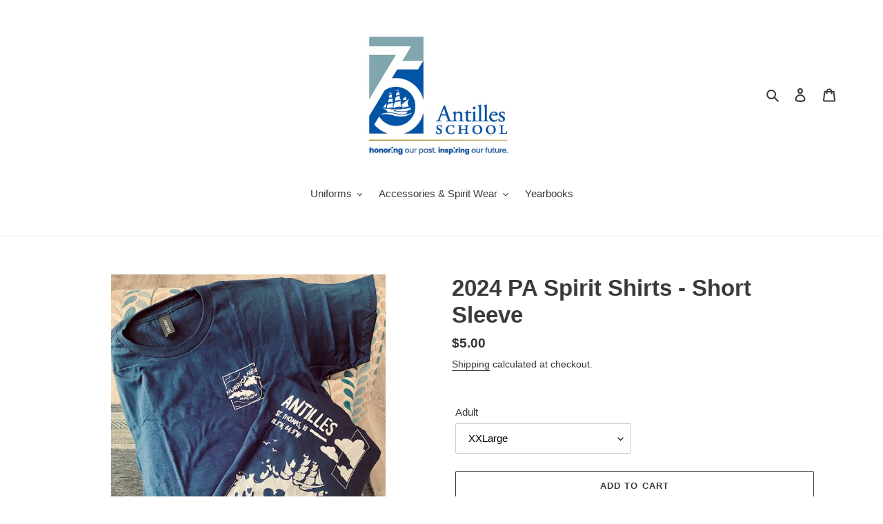

--- FILE ---
content_type: text/javascript
request_url: https://cdn.shopify.com/s/files/1/0068/5116/6321/t/1/assets/uncomplicated.menus.min.js?v=1604580691&shop=antilles-spirit-store.myshopify.com
body_size: 2826
content:
/**
 * @preserve Menus Uncomplicated - v0.9.12 - antilles\u002Dspirit\u002Dstore.myshopify.com
 * @licence (c) 2016 Lightenna Ltd
 */
!function(){var e={title:"Home",handle:"main-menu",peer_index:0,links:[{title:"Uniforms",handle:"uniforms-menu",peer_index:0,links:[{title:"Polos",url:"/collections/polos",peer_index:0,products_count:"4"},{title:"PE Uniforms",url:"/collections/pe-uniforms",peer_index:1,products_count:"2"},{title:"Outerwear",url:"/collections/outerwear",peer_index:2,products_count:"2"}],url:"/collections/school-uniforms",products_count:"8"},{title:"Accessories & Spirit Wear",handle:"accessories-spirit-wear",peer_index:1,links:[],url:"/collections/accessories-spirit-wear",products_count:"6"},{title:"Yearbooks",url:"/collections/yeabooks",peer_index:2,products_count:"1"},{title:"Holiday Shop",handle:"holiday-shop",peer_index:3,links:[{title:"Virtual Holiday BazaarHoliday Shop",url:"/collections/holiday-bazaar",peer_index:0,products_count:"0",image_url:"//cdn.shopify.com/s/files/1/0068/5116/6321/collections/o-christmas-shopping-facebook_480x480.jpg?v=1604333146"}],url:"/collections/holiday-bazaar",products_count:"0",image_url:"//cdn.shopify.com/s/files/1/0068/5116/6321/collections/o-christmas-shopping-facebook_480x480.jpg?v=1604333146"}]},n={attachhover:!0,attachclick:!0,overbackground:!1,colourbackground:"FFFFFF",overlink:!1,colourlink:"337AB7",overborder:!1,colourborder:"444444",overactivecat:!1,colouractivecat:"444444",overfirstcat:!1,colourfirstcat:"444444",textfontfamily:"none",textfontsize:"none",showprodcount:!0,showclass:"simple-emphasis",baseId:"unc-men-list"},t="uncomplicated-menus",o=["uncomplicated-menus-overlay","show-styled"],i="li",r="ul",l="uncomplicated-menu",c="uncomplicated-menus-hoverselect",s="uncomplicated-menus-selectswap",a="uncomplicated-menus-unshowable",u="uncomplicated-menus-overlay-pane uncomplicated-menus-breadth",d=200,f=20,h=null,p=null,/* @preserve commonlibv 1.0 */
v="/products/",m="/collections/",g="/",k="activecat",_=null,b=function(){void 0===window.uncompt_common&&(window.uncompt_common={}),null==_&&(_=window.uncompt_common)},y=function(e,n){return _.processed_table=_.processed_table||{},void 0===n?void 0!==_.processed_table[e]:(_.processed_table[e]=n,!0)},x=function(e,n){var t=[];if(n||void 0!==e.url&&(t=[{title:e.title,url:e.url,pointer:e}]),null!=e.links&&void 0!==e.links.length)for(var o=0;o<e.links.length;++o){var i=x(e.links[o],!1);t.push.apply(t,i)}return t},w=function(e,n){if(void 0!==n&&(e.parent=n),null!=e.links&&void 0!==e.links.length)for(var t=0;t<e.links.length;++t)w(e.links[t],e)},O=function(e){if("/"==e[0]&&"/"==e[3]){e.substring(1,3);return e.substring(3)}return e},j=function(e,n){e=O(e);var t=C(e,n);if(t.length>0)return t;var e=decodeURI(e),t=C(e,n);if(t.length>0)return t;var o,i,r;(o=e.indexOf(v))!=-1&&(i=e.indexOf(m))!=-1&&(r=e.substring(0,o),t=C(r,n));var l,c;return(i=e.indexOf(m))!=-1&&(l=e.indexOf(g,i+m.length+1))!=-1&&(c=e.substring(0,l),t=C(c,n)),t},C=function(e,n){for(var t=[],o=0;o<n.length;++o)if(n[o].url==e){var i;if((i=e.indexOf(g,1))==-1)continue;t[t.length]=n[o].pointer}return t},E=function(e){return void 0===e.parent||null===e.parent},H=function(e,n){return e==n},L=function(e,n){for(;void 0!==e.parent&&!H(e.parent,e)&&!E(e.parent);)n(e),e=e.parent},T=function(e){var n=[];return L(e,function(e){n[n.length]=e.parent}),n},z=function(e){var n=[];if(0==e.length)return n;for(var t=e.length-1;t>=0;--t)n[n.length]=e[t];return n},B=function(){return void 0!==n.override_path?n.override_path:window.location.pathname},F=function(e){return I(e.url)},I=function(e){var n=B();return e==n||e==decodeURI(n)},S=function(e){var n=z(T(e[0]));n[n.length]=e[0];for(var t={"@context":"http://schema.org","@type":"BreadcrumbList",itemListElement:[]},o=0;o<n.length;++o){var i={},r={"@type":"ListItem"};r.position=o+1,r.item=i,i["@id"]=void 0!==n[o].url?n[o].url:"/",i.name=n[o].title,t.itemListElement[t.itemListElement.length]=r}return t},U=function(e,t,o,i,r){var l="",c="",s="",a="";if(void 0===i&&(i=""),void 0!==o&&(s+="level-"+o+" absolute-level-"+o+" relative-level-"+o,a+=' data-level="'+o+'"'),o>4&&(s+=" relative-level-gt4"),void 0!==t.products_count&&0==t.products_count&&void 0===t.links&&(s+=" catpc-zero"),F(t)&&(s+=" "+k),void 0!==t.peer_index&&(i.length>0&&(i+="-"),i+=t.peer_index),void 0!==n&&void 0!==n.baseId&&(c=n.baseId+"-"),c+=i,l+="<"+e+' id="'+c+'" class="'+s+'"'+a+">",void 0===t.url||F(t)||(l+='<a href="'+t.url+'">'),l+=t.title,void 0!==t.products_count&&"h1"!=e&&(l+=' <span class="pc',0==t.products_count&&(l+=" pc-zero-hide"),l+='" data-count="'+t.products_count+'">('+t.products_count+")</span>"),void 0===t.url||F(t)||(l+="</a>"),l+="</"+e+">",r&&null!=t.links&&void 0!==t.links.length)for(var u=0;u<t.links.length;++u)l+=U(e,t.links[u],o+1,i,r);return l},M=function(e){if(void 0!=e&&0!=e.length){var n=document.getElementsByTagName("head")[0],t=document.createElement("script");t.type="application/ld+json",t.innerHTML="",void 0!==JSON&&void 0!==JSON.stringify&&(t.innerHTML=JSON.stringify(S(e))),n.appendChild(t)}},N=function(e){e.fn.getBg=function(){return $(this).parents().filter(function(){var e=$(this).css("background-color");return"transparent"!=e&&"rgba(0, 0, 0, 0)"!=e}).eq(0).css("background-color")};var n=e.expr[":"];n.focus||(n.focus=function(e){return e===document.activeElement&&(e.type||e.href)})},q=function(e,n){var t=this;$(document).click(function(o){return $(o.target).closest("."+e).length||(n.call(t),A()),!0})},A=function(){$(document).unbind("click")},D=function(e){var n={title:"not found"},t=0;if(null!=e.links&&void 0!==e.links.length)for(var o=0;o<e.links.length;++o){var i=e.links[o];i.title.length>t&&(n=i,t=i.title.length)}return n},J=function(e,n){var t=[];e.each(function(){for(var e=$(this),o=e.html(),i=!0,r=0;r<n.links.length;++r){var l=n.links[r];if(o.indexOf(l.title)==-1){if(l.title.indexOf("&")>-1)continue;i=!1;break}}i&&t.push(e)});var o=t;if(t.length>=2){o=[];for(var i=0;i<t.length;++i){var r=t[i];"MobileNav"==r.attr("id")||r.hasClass("mobile-nav")||o.push(r)}0==o.length&&(o=t)}var l=$(o).map(function(){return this.toArray()});return l},P=function(e,t,r,l){if(null!=l.links&&void 0!==l.links.length){for(var s=e.find("> "+i+" a"),a=0;a<l.links.length;++a){var u=l.links[a];if(void 0===u)return;if(void 0!==u.links){var d=a,f='[href="'+u.url+'"]:contains("'+u.title+'")',h=s.filter(f);if(h.length){h.addClass("uncomplicated-menus-hs-"+d);var p=Q(t,r,u,d);n.attachhover&&(h.addClass(c),h.hover(V(h,p,"over"),V(h,p,"out"))),n.attachclick&&h.click(V(h,p,"click"))}}}n.attachhover&&$("."+c+":hover").each(function(){$(this).trigger("mouseenter"),$(this).trigger("hover"),$(this).trigger("mouseover")}),$("."+o.join(".")+" .close-x").click(V(null,null,"x"))}},Q=function(e,n,i,r){var c="",s=t+"-"+n+"-"+r;if(c+='<div class="'+o.join(" ")+" "+l+"-"+n+'" id="'+s+'" style="display: none;">',c+='<a class="close-x" href="#">&times</a>',c+=U("h1",i),null!=i.links&&void 0!==i.links.length)for(var a=0;a<i.links.length;++a)c+=R(i.links.length,i.links[a]);return c+="</div>",e.is($("body"))?e.prepend(c):e.after(c),jQuery("#"+s)},R=function(e,n){var t="";return e>=7&&(e="7-or-more"),t+='<div class="'+u+"-"+e+'"><ul>',t+=U("li",n,0,"",!0),t+="</div></ul>"},V=function(e,n,t){return function(o){switch(t){case"click":return n==h?!I($(this).attr("href"))||(o.preventDefault(),!1):(W(e,n),o.preventDefault(),!1);case"over":W(e,n),n.mouseleave(function(){Y(n)});break;case"out":null!==h&&(p=setTimeout(function(){Y(h)},d));break;case"x":Y($(this).parent())}return o.preventDefault(),!1}},W=function(e,t){null!==h&&Y(h),G(e,t),t.show(),t.mouseenter(function(){K()}),n.attachclick&&q(o[0],function(){Y(t)}),h=t},Y=function(e){e.hide().css("top",""),h=null,K()},G=function(e,n){var t=e.position(),o=e.outerHeight(),i=n.position();0!=t.top&&Math.abs(t.top+o-i.top)>f&&n.css("top",t.top+o)},K=function(){clearTimeout(p),p=null},X=function(e,n,t){var i=e.getBg(),r="."+o.join(".")+"."+l+"-"+t,c="background-color: "+i+"; ";if(n.is($("body"))){var s=e.offset();c+="top: "+s.top+"px;"}$('<style type="text/css"> '+r+" { "+c+" } </style>").appendTo("head")},Z=function(e){console.log("UCM: "+e)},ee=function(){if(b(),!y("menu_jquery")){if(void 0===$)return void Z("This app requires jQuery.");y("menu_jquery",!0),N($),$("head").append('<link rel="stylesheet" href="https://cdn.shopify.com/s/files/1/0068/5116/6321/t/1/assets/uncomplicated.menus.css?v=1604580690" type="text/css" />'),$(document).ready(function(){ee()})}if(y("tree_menus")||(y("tree_menus",!0),w(e)),!y("menu")){y("menu",!0);var l=D(e).title,c=$(i+':contains("'+l+'")').parent(r),u=J(c,e);if(null==u||0==u.length)return void Z("Unable to find the menu container on this page.");"none"!==n.showclass&&(o[o.length]="show-"+n.showclass),n.showprodcount===!1&&(o[o.length]="show-nopc"),u.addClass(a),(n.attachhover||n.attachclick)&&u.each(function(){var e=$(this);e.addClass(s)});var d=0;u.each(function(){var t=$(this),o=t;n.overbackground||X(t.children("li").first(),o,d),P(t,o,d,e),d++}),u.removeClass(a)}var f=t+"-meta";if(!y(f)){y(f,!0);var h=x(e,!0),p=j(B(),h);M(p)}};ee()}();